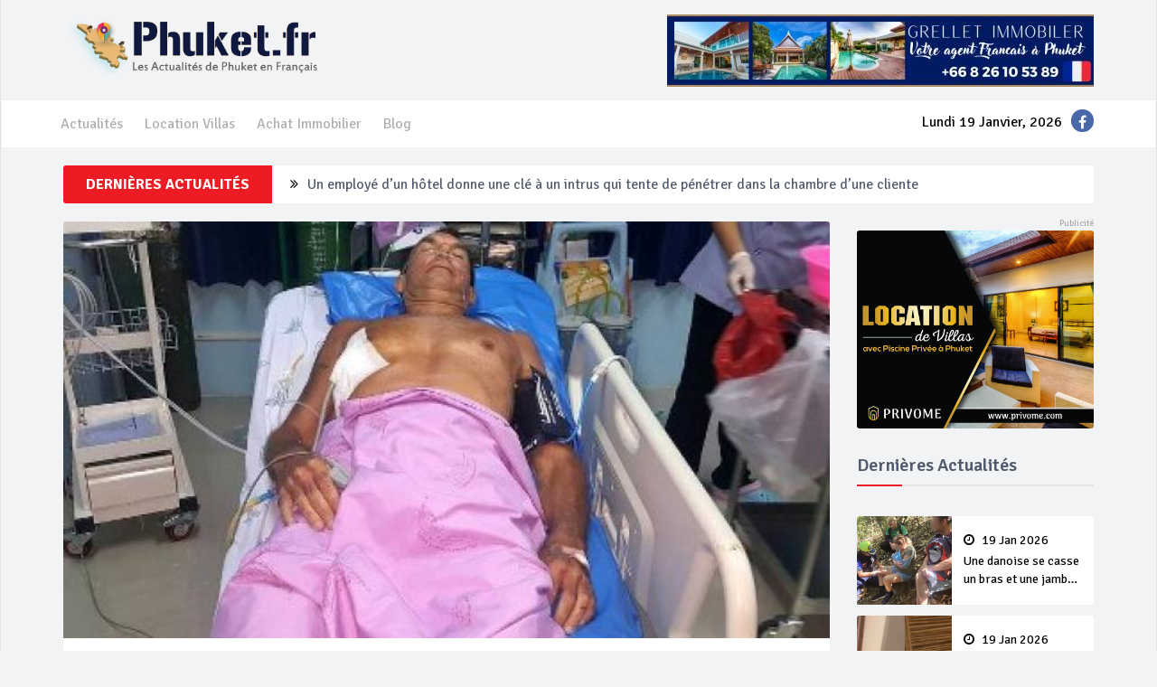

--- FILE ---
content_type: text/html; charset=UTF-8
request_url: http://www.phuket.fr/actualite-phuket/un-homme-originaire-de-nouvelle-zelande--a-ete-poignarde-pendant-qu-il-marchait-sur-une-plage-de-phuket-2024
body_size: 6830
content:







<script>
  

    
</script><!DOCTYPE html>
<html lang="en">
<head>

	<title>Un homme originaire de Nouvelle-Zélande, a été poignardé pendant qu'il marchait sur une plage de Phuket</title>
	
	<meta name="description" content="Un homme de Nouvelle-Zélande se remet
dans un hôpital de Phuket, après avoir été poignardé par un
homme thaïlandais, pendant qu'.. Actualité Français Phuket" />
	<meta name="keywords" content="actualité, phuket, thaïlande, français">
	
	<!-- Twitter Card data -->
	<meta name="twitter:card" content="product">
	<meta name="twitter:site" content="@publisher_handle">
	<meta name="twitter:title" content="Un homme originaire de Nouvell.. Actualité Phuket 2024">
	<meta name="twitter:description" content="Un homme de Nouvelle-Zélande se remet
dans un hôpital de Phuket, après avoir été poignardé par un
homme thaïlandais, pendant qu'.. Actualité Français Phuket">
	<meta name="twitter:creator" content="@author_handle">
	<meta name="twitter:image" content="http://phuket.fr/images/actualites/2024-a.jpg">
	
	
	<!-- Facebook -->
	<meta property="og:title" content="Un homme originaire de Nouvell.. Actualité Phuket 2024" />
	<meta property="og:type" content="article" />
	<meta property="og:image" content="http://phuket.fr/images/actualites/2024-a.jpg" />
	<meta property="og:description" content="Un homme de Nouvelle-Zélande se remet
dans un hôpital de Phuket, après avoir été poignardé par un
homme thaïlandais, pendant qu'.. Actualité Français Phuket" />
	<meta property="og:site_name" content="Phuket.fr" />
	<meta property="og:url" content="http://www.phuket.fr/actualite-phuket/un-homme-originaire-de-nouvelle-zelande--a-ete-poignarde-pendant-qu-il-marchait-sur-une-plage-de-phuket-2024" />
	
	
<meta charset="utf-8">
<meta
	name="viewport" content="width=device-width, initial-scale=1.0">

<meta name="author" content="">


<!--title-->


<!--CSS-->
<link href="/css/bootstrap.min.css" rel="stylesheet">
<link href="/css/font-awesome.min.css" rel="stylesheet">
<link href="/css/magnific-popup.css" rel="stylesheet">
<!-- 
<link href="/css/owl.carousel.css" rel="stylesheet">
 -->
<link href="/css/subscribe-better.css" rel="stylesheet">
<link href="/css/main.css" rel="stylesheet">
<link id="preset" rel="stylesheet" type="text/css" href="/css/presets/preset1.css">
<link href="/css/boxes-style.css" rel="stylesheet">
<link href="/css/responsive.css" rel="stylesheet">

<!--Google Fonts-->
<link href='https://fonts.googleapis.com/css?family=Signika+Negative:400,300,600,700' rel='stylesheet' type='text/css'>

<!--[if lt IE 9]>
	    <script src="js/html5shiv.js"></script>
	    <script src="js/respond.min.js"></script>
    <![endif]-->
<link rel="shortcut icon" href="http://www.phuket.fr/images/favicon.ico">
<link rel="apple-touch-icon-precomposed" sizes="144x144" href="/images/ico/apple-touch-icon-144-precomposed.png">
<link rel="apple-touch-icon-precomposed" sizes="114x114" href="/images/ico/apple-touch-icon-114-precomposed.png">
<link rel="apple-touch-icon-precomposed" sizes="72x72" href="/images/ico/apple-touch-icon-72-precomposed.png">
<link rel="apple-touch-icon-precomposed" href="/images/ico/apple-touch-icon-57-precomposed.png">


	
	<style>
	.textalignpagedetail ul{
		list-style: disc;
    	padding-left: 20px;
	}
	.grid-sizer {
	  width: 25%;
	}
	</style>
</head>
<body>
	<div id="main-wrapper" class="homepage-two fixed-nav">
	<div class="topbar visible-xs visible-sm">
	<div class="container">
		<div id="date-time">
			Lundi 19 Janvier, 2026		</div>
		
		<div class="panelsocialtopheader">
			<ul class="list-inline social-icons">
				<li><a href="https://www.facebook.com/pages/Phuketfr-Actualit%C3%A9s-Phuket/748944125212589" target="blank"><i class="fa fa-facebook"></i> </a></li>
			</ul>
		</div>
							
	</div>
</div>
 
<div id="navigation">
	<div class="navbar" role="banner">
		<div class="container">
			<div class="top-add">
				<div class="navbar-header">
					<button type="button" class="navbar-toggle" data-toggle="collapse"
						data-target=".navbar-collapse">
						<span class="sr-only">Toggle navigation</span> <span
							class="icon-bar"></span> <span class="icon-bar"></span> <span
							class="icon-bar"></span>
					</button>

					<a class="navbar-brand" href="/"> <img
						class="main-logo img-responsive"
						src="/img/logo.png" alt="logo"> </a>

				</div>
				<div class="navbar-right" id="banner_to_top">
					
<div class="banner-block">
					<a href="http://phuket.fr/panel/onclickadv.php?advID=3" title="G Estate Phuket" target="_blank">
					<img src="http://phuket.fr/images/banner/gestate2.png" alt="G Estate Phuket"></a>
				 </div>
<!-- 
<div class="banner-block">
	<a href="http://phuket.fr/panel/onclickadv.php?advID=3" title="G Estate Phuket"><img src="http://phuket.fr/images/banner/gestate2.png" alt="G Estate Phuket"></a>
</div>
 -->
 				</div>
			</div>
		</div>
		<div id="menubar">
			<div class="container">
				<nav id="mainmenu" class="navbar-left collapse navbar-collapse">
					<ul class="nav navbar-nav">
						<li><a href="/listing-news.php">Actualités</a></li>
						<li><a href="/listing-location-villa.php">Location Villas</a></li>
						<li><a href="/listing-achat-immobilier.php">Achat Immobilier</a></li>
						<li><a href="/listing-blogs.php">Blog</a></li>
					</ul>
					
				</nav>
				
				<ul class="menusocial social-icons hidden-xs hidden-sm">
					<li>Lundi 19 Janvier, 2026</li>
					<li class="social"><a href="https://www.facebook.com/pages/Phuketfr-Actualit%C3%A9s-Phuket/748944125212589" target="blank"><i class="fa fa-facebook"></i> </a></li>
				</ul>
			</div>
		</div>
	</div>
</div>

		<div class="container">
		
	<div id="breaking-news">
		<span>Dernières Actualités</span>
		<div class="breaking-news-scroll">
			<ul>					
		  			
				<li class="titleoverflowbrackingnew"><i class="fa fa-angle-double-right"></i>
					<a href="/news-details/une-danoise-se-casse-un-bras-et-une-jambe-pendant-un-randonne-phuket-newsid=19953" title="">Une danoise se casse un bras et une jambe pendant un randonnée à Phuket</a>
				</li>
				
							
				<li class="titleoverflowbrackingnew"><i class="fa fa-angle-double-right"></i>
					<a href="/news-details/un-employ-dun-htel-donne-une-cl-un-intrus-qui-tente-de-pntrer-dans-la-chambre-dune-cliente-newsid=19952" title="">​Un employé d’un hôtel donne une clé à un intrus qui tente de pénétrer dans la chambre d’une cliente</a>
				</li>
				
							
				<li class="titleoverflowbrackingnew"><i class="fa fa-angle-double-right"></i>
					<a href="/news-details/40-cas-de-violence-sur-mineurs-et-de-violence-sociale-en-trois-mois-phuket-newsid=19951" title="">40 cas de violence sur mineurs et de violence sociale en trois mois à Phuket</a>
				</li>
				
							
				<li class="titleoverflowbrackingnew"><i class="fa fa-angle-double-right"></i>
					<a href="/news-details/augmentation-du-nombre-de-vols-et-de-passagers-laroport-de-phuket-en-2025-newsid=19950" title="">Augmentation du nombre de vols et de passagers à l’aéroport de Phuket en 2025</a>
				</li>
				
							
				<li class="titleoverflowbrackingnew"><i class="fa fa-angle-double-right"></i>
					<a href="/news-details/les-phuket-smart-bus-passent-au-paiement-sans-contact-tap-go-newsid=19949" title="">Les Phuket Smart Bus passent au paiement sans contact ‘Tap & Go’</a>
				</li>
				
								
			</ul>
		</div>
	</div>
	
	<div id="new_banner_top"></div>		
			<div class="section">
				<div class="row gallery-wrapper">
					<div class="grid-sizer"></div>
					<div class="col-md-9 col-sm-8 grid-item">
						<div id="site-content" class="site-content">
							<div class="row">
								<div class="col-sm-12">
									<div class="left-content">
										<div class="details-news">

											<div class="post">
												<div class="entry-header">

																									<div class="entry-thumbnail">
														<img style="width: 100%;" class="img-responsive"
															src="http://www.phuket.fr/images/actualites/2024-a.jpg" alt="" />
													</div>

													
												</div>
												<div class="post-content">
													<div class="entry-meta">
														<ul class="list-inline">
															<li class="publish-date"><a href="#"><i class="fa fa-clock-o"></i> 21 Juin 2016 </a></li>
															<li class="views"><a href="#"><i class="fa fa-eye"></i> 4078</a></li>
														</ul>
													</div>

													
													

														<span><iframe class="btnshare"	
																src="https://www.facebook.com/plugins/share_button.php?href=http://www.phuket.fr/actualite-phuket/un-homme-originaire-de-nouvelle-zelande--a-ete-poignarde-pendant-qu-il-marchait-sur-une-plage-de-phuket-2024&layout=button&size=small&mobile_iframe=true&appId=208466089705897&width=101&height=20"
																width="70" height="20"
																style="border: none; overflow: hidden" scrolling="no"
																frameborder="0" allowTransparency="true"
																allow="encrypted-media"></iframe>
														</span>

														<span><iframe id="tweet-button" allowtransparency="true" frameborder="0" scrolling="no"
         				   src="http://platform.twitter.com/widgets/tweet_button.html?;count=horizontal"
         					   style="width:70px; height:20px;"></iframe>
         					   
         					   
         					   
         					   
														</span>
														
														<span><div class="line-it-button" data-lang="th" data-type="share-a" data-ver="3" data-url="https://social-plugins.line.me/th/how_to_install#lineitbutton" data-color="default" data-size="small" data-count="false" style="display: none;"></div></span>
													

						
						
						
						
						<script src="https://d.line-scdn.net/r/web/social-plugin/js/thirdparty/loader.min.js" async="async" defer="defer"></script>


													<iframe src="//www.facebook.com/plugins/like.php?href=http://www.phuket.fr/actualite-phuket/un-homme-originaire-de-nouvelle-zelande--a-ete-poignarde-pendant-qu-il-marchait-sur-une-plage-de-phuket-2024&amp;width&amp;layout=button_count&amp;action=like&amp;show_faces=false&amp;share=false&amp;height=21"
														style="border: none; overflow: hidden; height: 21px; width: 100px; float: right;"></iframe>

													<h2 class="entry-title">
													Un homme originaire de Nouvelle-Zélande, a été poignardé pendant qu'il marchait sur une plage de Phuket													</h2>
													
													<div class="entry-content textalignpagedetail detail-page">
													<p style="margin-bottom: 0cm">Un homme de Nouvelle-Zélande se remet
dans un hôpital de Phuket, après avoir été poignardé par un
homme thaïlandais, pendant qu'il marchait sur la plage de Kata hier
soir (20 Juin).</p>
<p style="margin-bottom: 0cm"><br>
</p>
<p style="margin-bottom: 0cm">La Police de Karon a été informée de
l'agression à 18h.</p>
<p style="margin-bottom: 0cm"><br>
</p>
<p style="margin-bottom: 0cm">"Quand nous sommes arrivés, nous
avons trouvé des traces de sang sur le sable», a déclaré le Lt
Weerayuth Thansirisukworakul de la police de Karon.</p>
<p style="margin-bottom: 0cm"><br>
</p>
<p style="margin-bottom: 0cm">"Apparemment, M. Smith a perdu une
quantité importante de sang dans l'agression.&nbsp;On nous a dit
qu'un bon Samaritain avait déjà emmené la victime, Christopher
George Smith, 52 ans, du lieu de l'accident au Centre d'urgence de
Chalong.</p>
<p style="margin-bottom: 0cm"><br>
</p>
<p style="margin-bottom: 0cm">«&nbsp;Il a été transferé ultérieur
à l'hôpital international de Phuket, où il se remet de sa
blessure», a déclaré le Lt Weerayuth.</p>
<p style="margin-bottom: 0cm"><br>
</p>
<p style="margin-bottom: 0cm">L'homme qui aurait poignardé M. Smith
a été identifié comme Kittichai Julkaew, 29 ans de Nakhon Sri
Thammarat qui loue des planches de surf à Kata Beach.</p>
<p style="margin-bottom: 0cm"><br>
</p>
<p style="margin-bottom: 0cm">Selon des témoins, M. Smith se
promenait sur la plage quand Kittichai s'est approché de lui par
derrière et l'a poignardé dans le dos avec un couteau, le Lt
Weerayuth a dit.</p>
<p style="margin-bottom: 0cm"><br>
</p>
<p style="margin-bottom: 0cm">"Kittichai est parti en vitesse,
loin de la scène sur une moto en direction du sud," a-t-il dit.</p>
<p style="margin-bottom: 0cm"><br>
</p>
<p style="margin-bottom: 0cm">"Des témoins ont dit que les deux
hommes avaient eu des altercations de nombreuses fois parce que la
femme de M. Smith et Kittichai ont des entreprises de location de
planche de surf dans la même zone," a-t-il expliqué.</p>
<p style="margin-bottom: 0cm"><br>
</p>
<p style="margin-bottom: 0cm">"Nous vérifions la
vidéosurveillance dans la région pour voir dans quelle direction
Kittichai est allé et l'emmenerons pour un interrogatoire," Lt
Weerayuth a ajouté.</p>
<p style="margin-bottom: 0cm"><br>
</p>
<p style="margin-bottom: 0cm">"Nous allons interroger M. Smith à
propos de l'incident dès qu'il sera prêt à parler," dit-il.</p>
<p style="margin-bottom: 0cm"><br><i>Article thephuketnews.com</i></p>													</div>
												</div>
											</div>
										</div>
									</div>
								</div>
							</div>
						</div>
					</div>

					<div class="col-md-3 col-sm-4 grid-item">
						<div id="sitebar">
							<div class="widget">
								<div class="add ">
								
<div class="banner-block">
				<a href="http://phuket.fr/panel/onclickadv.php?advID=6" title="Private Holiday Rentals" target="_blank">
					<img src="http://phuket.fr/images/banner/6-advertising.gif" alt="Private Holiday Rentals" style="width: 100%;"></a>
			  </div>								</div>
							</div>

							<div class="widget">
							

<h3 class="section-title title">Dernières Actualités</h3>
<ul class="video-post-list">
		
	<li>
			<div class="post video-post small-post">
				<div class="entry-header">
					<div class="entry-thumbnail ">
						<div onclick="location.href='/news-details/une-danoise-se-casse-un-bras-et-une-jambe-pendant-un-randonne-phuket-newsid=19953'"  
				  class="linkimg imglistpagevideoindex" style="background-image: url('http://www.phuket.fr/images/actualites/19953-1.png');"></div>


					</div>
				</div>
				<div class="post-content header">
					
					<a href="/news-details/une-danoise-se-casse-un-bras-et-une-jambe-pendant-un-randonne-phuket-newsid=19953" class="titlelistmostview line2on">
					<span style="display: block;padding-bottom:5px;"><i class="fa fa-clock-o"></i> 19 Jan 2026</span>				
						Une danoise se casse un bras et une jambe pendant un randonnée à Phuket</a>
				</div>
			</div> 
		</li>
		
	<li>
			<div class="post video-post small-post">
				<div class="entry-header">
					<div class="entry-thumbnail ">
						<div onclick="location.href='/news-details/un-employ-dun-htel-donne-une-cl-un-intrus-qui-tente-de-pntrer-dans-la-chambre-dune-cliente-newsid=19952'"  
				  class="linkimg imglistpagevideoindex" style="background-image: url('http://www.phuket.fr/images/actualites/19952-1.png');"></div>


					</div>
				</div>
				<div class="post-content header">
					
					<a href="/news-details/un-employ-dun-htel-donne-une-cl-un-intrus-qui-tente-de-pntrer-dans-la-chambre-dune-cliente-newsid=19952" class="titlelistmostview line2on">
					<span style="display: block;padding-bottom:5px;"><i class="fa fa-clock-o"></i> 19 Jan 2026</span>				
						​Un employé d’un hôtel donne une clé à un intrus qui tente de pénétrer dans la chambre d’une cliente</a>
				</div>
			</div> 
		</li>
		
	<li>
			<div class="post video-post small-post">
				<div class="entry-header">
					<div class="entry-thumbnail ">
						<div onclick="location.href='/news-details/40-cas-de-violence-sur-mineurs-et-de-violence-sociale-en-trois-mois-phuket-newsid=19951'"  
				  class="linkimg imglistpagevideoindex" style="background-image: url('http://www.phuket.fr/images/actualites/19951-1.png');"></div>


					</div>
				</div>
				<div class="post-content header">
					
					<a href="/news-details/40-cas-de-violence-sur-mineurs-et-de-violence-sociale-en-trois-mois-phuket-newsid=19951" class="titlelistmostview line2on">
					<span style="display: block;padding-bottom:5px;"><i class="fa fa-clock-o"></i> 18 Jan 2026</span>				
						40 cas de violence sur mineurs et de violence sociale en trois mois à Phuket</a>
				</div>
			</div> 
		</li>
		
	<li>
			<div class="post video-post small-post">
				<div class="entry-header">
					<div class="entry-thumbnail ">
						<div onclick="location.href='/news-details/augmentation-du-nombre-de-vols-et-de-passagers-laroport-de-phuket-en-2025-newsid=19950'"  
				  class="linkimg imglistpagevideoindex" style="background-image: url('http://www.phuket.fr/images/actualites/19950-&.png');"></div>


					</div>
				</div>
				<div class="post-content header">
					
					<a href="/news-details/augmentation-du-nombre-de-vols-et-de-passagers-laroport-de-phuket-en-2025-newsid=19950" class="titlelistmostview line2on">
					<span style="display: block;padding-bottom:5px;"><i class="fa fa-clock-o"></i> 18 Jan 2026</span>				
						Augmentation du nombre de vols et de passagers à l’aéroport de Phuket en 2025</a>
				</div>
			</div> 
		</li>
		
	<li>
			<div class="post video-post small-post">
				<div class="entry-header">
					<div class="entry-thumbnail ">
						<div onclick="location.href='/news-details/les-phuket-smart-bus-passent-au-paiement-sans-contact-tap-go-newsid=19949'"  
				  class="linkimg imglistpagevideoindex" style="background-image: url('http://www.phuket.fr/images/actualites/19949-1.png');"></div>


					</div>
				</div>
				<div class="post-content header">
					
					<a href="/news-details/les-phuket-smart-bus-passent-au-paiement-sans-contact-tap-go-newsid=19949" class="titlelistmostview line2on">
					<span style="display: block;padding-bottom:5px;"><i class="fa fa-clock-o"></i> 17 Jan 2026</span>				
						Les Phuket Smart Bus passent au paiement sans contact ‘Tap & Go’</a>
				</div>
			</div> 
		</li>
		
	<li>
			<div class="post video-post small-post">
				<div class="entry-header">
					<div class="entry-thumbnail ">
						<div onclick="location.href='/news-details/phuket-clbre-la-journe-internationale-des-personnes-handicapes-newsid=19948'"  
				  class="linkimg imglistpagevideoindex" style="background-image: url('http://www.phuket.fr/images/actualites/19948-1.png');"></div>


					</div>
				</div>
				<div class="post-content header">
					
					<a href="/news-details/phuket-clbre-la-journe-internationale-des-personnes-handicapes-newsid=19948" class="titlelistmostview line2on">
					<span style="display: block;padding-bottom:5px;"><i class="fa fa-clock-o"></i> 17 Jan 2026</span>				
						Phuket célèbre la Journée Internationale des Personnes Handicapées</a>
				</div>
			</div> 
		</li>
		
	<li>
			<div class="post video-post small-post">
				<div class="entry-header">
					<div class="entry-thumbnail ">
						<div onclick="location.href='/news-details/linstallation-de-glissires-de-scurit-gne-la-circulation-sur-patong-hill-newsid=19947'"  
				  class="linkimg imglistpagevideoindex" style="background-image: url('http://www.phuket.fr/images/actualites/19947-&.png');"></div>


					</div>
				</div>
				<div class="post-content header">
					
					<a href="/news-details/linstallation-de-glissires-de-scurit-gne-la-circulation-sur-patong-hill-newsid=19947" class="titlelistmostview line2on">
					<span style="display: block;padding-bottom:5px;"><i class="fa fa-clock-o"></i> 17 Jan 2026</span>				
						L’installation de glissières de sécurité gêne la circulation sur Patong Hill</a>
				</div>
			</div> 
		</li>
		
	<li>
			<div class="post video-post small-post">
				<div class="entry-header">
					<div class="entry-thumbnail ">
						<div onclick="location.href='/news-details/la-lutte-contre-les-taxis-illgaux-se-poursuit-newsid=19946'"  
				  class="linkimg imglistpagevideoindex" style="background-image: url('http://www.phuket.fr/images/actualites/19946-1.png');"></div>


					</div>
				</div>
				<div class="post-content header">
					
					<a href="/news-details/la-lutte-contre-les-taxis-illgaux-se-poursuit-newsid=19946" class="titlelistmostview line2on">
					<span style="display: block;padding-bottom:5px;"><i class="fa fa-clock-o"></i> 16 Jan 2026</span>				
						La lutte contre les taxis illégaux se poursuit</a>
				</div>
			</div> 
		</li>
		
	<li>
			<div class="post video-post small-post">
				<div class="entry-header">
					<div class="entry-thumbnail ">
						<div onclick="location.href='/news-details/une-poutre-en-fer-dune-grue-traverse-le-toit-dune-maison-de-phuket-newsid=19945'"  
				  class="linkimg imglistpagevideoindex" style="background-image: url('http://www.phuket.fr/images/actualites/19945-1.png');"></div>


					</div>
				</div>
				<div class="post-content header">
					
					<a href="/news-details/une-poutre-en-fer-dune-grue-traverse-le-toit-dune-maison-de-phuket-newsid=19945" class="titlelistmostview line2on">
					<span style="display: block;padding-bottom:5px;"><i class="fa fa-clock-o"></i> 16 Jan 2026</span>				
						Une poutre en fer d’une grue traverse le toit d’une maison de Phuket</a>
				</div>
			</div> 
		</li>
		
	<li>
			<div class="post video-post small-post">
				<div class="entry-header">
					<div class="entry-thumbnail ">
						<div onclick="location.href='/news-details/deux-grands-salons-nautiques-organiss-en-mme-temps-phuket-newsid=19944'"  
				  class="linkimg imglistpagevideoindex" style="background-image: url('http://www.phuket.fr/images/actualites/19944-1.png');"></div>


					</div>
				</div>
				<div class="post-content header">
					
					<a href="/news-details/deux-grands-salons-nautiques-organiss-en-mme-temps-phuket-newsid=19944" class="titlelistmostview line2on">
					<span style="display: block;padding-bottom:5px;"><i class="fa fa-clock-o"></i> 16 Jan 2026</span>				
						Deux grands salons nautiques organisés en même temps à Phuket</a>
				</div>
			</div> 
		</li>
	</ul>
							</div>
						</div>
					</div>
					
					
					<div class="col-md-9 col-sm-8 grid-item">
												<div class="row">
							<div class="col-sm-12">
							
																<div class="section otherlist">
									<h1 class="section-title">Location Villas</h1>
									<div class="row">

									
										<div class="col-md-4">
											<div class="gt-block">
											<div class="item-thumb">
												<div class="item-thumb-overflow">				
													<div style="background-image: url('https://www.privome.com/phpThumb.php/phpThumb.php?src=images/props/78/527850-IMG_5048.jpg&amp;w=480&amp;h=300&amp;zc=1&amp;hash=58376164f81a8918dbc5fa7681c925c5');"></div>
												</div>
												<a href="https://www.privome.com/property/rawai/villa/maya-villa-pvrp0078" target="_blank"></a>
												
											</div>
											
											<div class="price rental">
												<strong>/Night</strong>
												<span>À partir de <b>&euro;100</b></span>
											</div>
											
											<div class="property-info">
												<h4><a href="https://www.privome.com/property/rawai/villa/maya-villa-pvrp0078">Maya Villa</a></h4>
												<span class="location"><i class="fa fa-map-marker"></i> Rawai, Phuket</span>
											</div>
											<div class="property-amenities rental clearfix">
												<span><strong>6</strong>Personnes</span>
												<span><strong>3</strong>Chambres</span>
												<span><strong>3</strong>Salles de bain</span>
											</div>
										</div>
										</div>
										
										<div class="col-md-4">
											<div class="gt-block">
											<div class="item-thumb">
												<div class="item-thumb-overflow">				
													<div style="background-image: url('https://www.privome.com/phpThumb.php/phpThumb.php?src=images/props/89/799920-batch_IMG_5149-2.jpg&amp;w=480&amp;h=300&amp;zc=1&amp;hash=0ad57070c32483b787bd71b8f7adbceb');"></div>
												</div>
												<a href="https://www.privome.com/property/rawai/villa/ban-paa-pvrp0089" target="_blank"></a>
												
											</div>
											
											<div class="price rental">
												<strong>/Night</strong>
												<span>À partir de <b>&euro;350</b></span>
											</div>
											
											<div class="property-info">
												<h4><a href="https://www.privome.com/property/rawai/villa/ban-paa-pvrp0089">Ban Paa</a></h4>
												<span class="location"><i class="fa fa-map-marker"></i> Rawai, Phuket</span>
											</div>
											<div class="property-amenities rental clearfix">
												<span><strong>12</strong>Personnes</span>
												<span><strong>6</strong>Chambres</span>
												<span><strong>4</strong>Salles de bain</span>
											</div>
										</div>
										</div>
										
										<div class="col-md-4">
											<div class="gt-block">
											<div class="item-thumb">
												<div class="item-thumb-overflow">				
													<div style="background-image: url('https://www.privome.com/phpThumb.php/phpThumb.php?src=images/props/7/560137-DSC07823.jpg&amp;w=480&amp;h=300&amp;zc=1&amp;hash=487ba5666f2fee6eed7ca3dd682b06a0');"></div>
												</div>
												<a href="https://www.privome.com/property/rawai/villa/meursault-pvrp0007" target="_blank"></a>
												
											</div>
											
											<div class="price rental">
												<strong>/Night</strong>
												<span>À partir de <b>&euro;80</b></span>
											</div>
											
											<div class="property-info">
												<h4><a href="https://www.privome.com/property/rawai/villa/meursault-pvrp0007">Meursault</a></h4>
												<span class="location"><i class="fa fa-map-marker"></i> Rawai, Phuket</span>
											</div>
											<div class="property-amenities rental clearfix">
												<span><strong>2</strong>Personnes</span>
												<span><strong>1</strong>Chambres</span>
												<span><strong>1</strong>Salles de bain</span>
											</div>
										</div>
										</div>
																			</div>
								</div>
																<div class="section otherlist">
									<h1 class="section-title">Achat Immobilier</h1>
									<div class="row">

									
										<div class="col-md-4">
											<div class="gt-block">
												<div class="item-thumb">
													<div class="item-thumb-overflow">				
														<div style="background-image: url('https://www.phuket.property/properties/7/photos/IMG9792.jpg');"></div>
													</div>
													<a href="https://www.phuket.property/buy/rawai/villa-house/villa-corton-PPRV007" target="_blank"></a>
												</div>
												
												<div class="price">
													<strong>฿</strong>
													<span>Prix de vente <b>10,900,000</b></span>
												</div>
										
												<div class="property-info">
													<h4><a href="https://www.phuket.property/buy/rawai/villa-house/villa-corton-PPRV007">Villa Corton</a></h4>
													<span class="location"><i class="fa fa-map-marker"></i> Rawai, Phuket</span>
												</div>
												<div class="property-amenities clearfix">
													<span class="beds"><strong>2</strong>Chbrs</span>
													<span class="baths"><strong>2</strong>SDB</span>
													<span class="area"><strong>147</strong>Terrain</span>
													<span class="parking"><strong>400</strong>SH</span>
												</div>
											</div>

										</div>
										
										<div class="col-md-4">
											<div class="gt-block">
												<div class="item-thumb">
													<div class="item-thumb-overflow">				
														<div style="background-image: url('https://www.phuket.property/properties/142/photos/483822217305619506727994637942270199332864n.jpg');"></div>
													</div>
													<a href="https://www.phuket.property/buy/nai-harn/condo-apartment/2-bedrooms-appartement-opposit-nai-harn-lake-PPNC142" target="_blank"></a>
												</div>
												
												<div class="price">
													<strong>฿</strong>
													<span>Prix de vente <b>9,500,000</b></span>
												</div>
										
												<div class="property-info">
													<h4><a href="https://www.phuket.property/buy/nai-harn/condo-apartment/2-bedrooms-appartement-opposit-nai-harn-lake-PPNC142">2 bedrooms appartement opposit Nai harn lake</a></h4>
													<span class="location"><i class="fa fa-map-marker"></i> Nai harn, Phuket</span>
												</div>
												<div class="property-amenities clearfix">
													<span class="beds"><strong>2</strong>Chbrs</span>
													<span class="baths"><strong>-</strong>SDB</span>
													<span class="area"><strong>130</strong>Terrain</span>
													<span class="parking"><strong>-</strong>SH</span>
												</div>
											</div>

										</div>
										
										<div class="col-md-4">
											<div class="gt-block">
												<div class="item-thumb">
													<div class="item-thumb-overflow">				
														<div style="background-image: url('https://www.phuket.property/properties/111/photos/Screenshot23.jpg');"></div>
													</div>
													<a href="https://www.phuket.property/buy/rawai/villa-house/4-bedrooms-villa-PPRV111" target="_blank"></a>
												</div>
												
												<div class="price">
													<strong>฿</strong>
													<span>Prix de vente <b>16,500,000</b></span>
												</div>
										
												<div class="property-info">
													<h4><a href="https://www.phuket.property/buy/rawai/villa-house/4-bedrooms-villa-PPRV111">4 bedrooms villa</a></h4>
													<span class="location"><i class="fa fa-map-marker"></i> Rawai, Phuket</span>
												</div>
												<div class="property-amenities clearfix">
													<span class="beds"><strong>4</strong>Chbrs</span>
													<span class="baths"><strong>4</strong>SDB</span>
													<span class="area"><strong>290</strong>Terrain</span>
													<span class="parking"><strong>-</strong>SH</span>
												</div>
											</div>

										</div>
																			</div>
								</div>
																
							</div>
						</div>
												
					</div>
					
					
				</div>
			</div>
		</div>
	</div>

	<footer id="footer">
<div class="footer-top">
	<div class="container text-center">
		<div class="logo-icons">
			<img class="img-responsive"
				src="/img/logo.png" alt="logo" />
		</div>
	</div>
</div>
<div class="footer-menu">
	<div class="container">
		<ul class="nav navbar-nav">
			
			<li><a href="/listing-news.php">Actualités</a></li>
			<li><a href="/listing-location-villa.php">Location Villas</a>
			</li>
			<li><a href="/listing-achat-immobilier.php">Achat Immobilier</a>
			</li>
			<!--  <li><a href="listing-sports.php">Sports</a></li> -->
			<li><a href="/listing-blogs.php">Blog</a></li>
		 <!--  	<li><a href="listing-videos.php">Videos</a></li>-->
			<li><a href="/about-us.php">About us</a></li>
			<li><a href="/contact-us.php">Contact us</a></li>
		</ul>
	</div>
</div>



<div class="footer-bottom">
	<div class="container text-center">
		<p>
			Develop by <a href="http://www.phuket-website.com/" target="blank">Itech
				services and support </a>&copy;
				2026		</p>
	</div>
</div>
</footer>


		<!--/#scripts--> 
	
    <script type="text/javascript" src="/js/jquery.js"></script>
    <script type="text/javascript" src="/js/bootstrap.min.js"></script>
	<script type="text/javascript" src="/js/jquery.magnific-popup.min.js"></script>
	
	<script type="text/javascript" src="/js/owl.carousel.min.js"></script> 
	<script type="text/javascript" src="/js/moment.min.js"></script> 

	<script type="text/javascript" src="/js/jquery.sticky-kit.min.js"></script>
	<script type="text/javascript" src="/js/jquery.easy-ticker.min.js"></script> 
	<script type="text/javascript" src="/js/jquery.subscribe-better.min.js"></script> 
    <script type="text/javascript" src="/js/main.js"></script>
    <script type="text/javascript" src="/js/switcher.js"></script>
    
    <script type="text/javascript" src="/js/jquery.min.js" charset="utf-8"></script>
    <script type="text/javascript" src="/js/jquery-1.11.3.min.js"></script>

    
    <script>
	$(window).on("load resize",function(e){
		if($(window).width() <= 767){
			$("#banner_to_top").appendTo("#new_banner_top");
		}
	});
	</script>	<script type="text/javascript" src="/js/isotope.pkgd.min.js"></script> 
	
	
	<script type="text/javascript">


	$(window).on("load resize",function(e){
		if($(window).width() > 767){
			$('.gallery-wrapper').isotope({
			  // options
			  itemSelector: '.grid-item',
			  percentPosition: true,
			  masonry: {
			    // use outer width of grid-sizer for columnWidth
			    columnWidth: '.grid-sizer'
			  }
			});
		}
	});
	

	jQuery(document).ready(function ($) {

		$('.detail-page p').each(function(index, item) {
		    if($.trim($(item).text()) === "") {
		       $(item).remove();
		    }
	        $(item).removeAttr('style');
	        $(item).removeAttr('class');
	        $(item).removeAttr('xml:lang');
	        $(item).removeAttr('lang');
	        $(item).removeAttr('paraid');
	        $(item).removeAttr('paraeid');

		});
		$('.detail-page li').each(function(index, item) {
		    if($.trim($(item).text()) === "") {
		       $(item).remove();
		    }
	        $(item).removeAttr('style');
	        $(item).removeAttr('class');
	        $(item).removeAttr('xml:lang');
	        $(item).removeAttr('lang');
	        $(item).removeAttr('paraid');
	        $(item).removeAttr('paraeid');

		});
	});

	</script>

</body>
</html>
